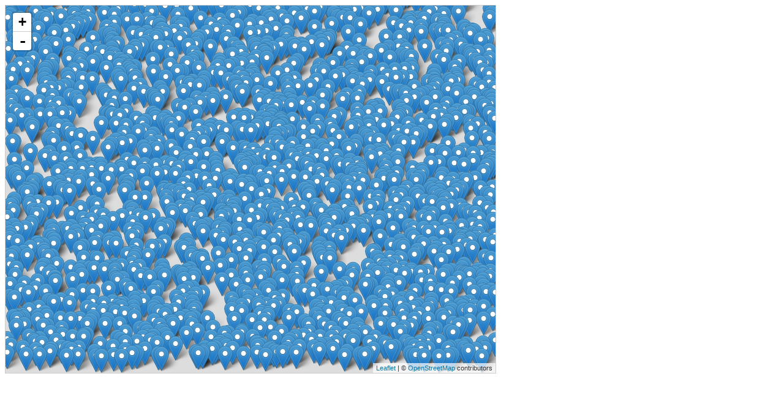

--- FILE ---
content_type: text/html
request_url: https://libs.sentinelmap.eu/Leaflet-1.0.3/debug/tests/event-perf-2.html
body_size: 897
content:
<!DOCTYPE html>
<html>
<head>
    <title>Leaflet debug page</title>

    <link rel="stylesheet" href="../../dist/leaflet.css" />

    <meta name="viewport" content="width=device-width, initial-scale=1.0">

    <link rel="stylesheet" href="../css/screen.css" />

    <script type="text/javascript" src="../../build/deps.js"></script>
    <script src="../leaflet-include.js"></script>
</head>
<body>

    <div id="map"></div>

    <script type="text/javascript">
        /*

            Can be used to profile performance of event system.
            Start the test, start CPU profiler. Slowly move the
            mouse around over the map for 20 seconds or so, stop
            profiler and examine times for _on, _off and fire.

        */
        var osmUrl = 'http://{s}.tile.openstreetmap.org/{z}/{x}/{y}.png',
            osmAttrib = '&copy; <a href="http://openstreetmap.org/copyright">OpenStreetMap</a> contributors',
            osm = L.tileLayer(osmUrl, {maxZoom: 18, attribution: osmAttrib});

        var map = L.map('map')
                .setView([50.5, 30.51], 15)
                .addLayer(osm);

        var markers = new L.FeatureGroup().addTo(map),
            markerArr = [];

        var clicks = 0;
        markers.on('click', function(e) {
            clicks++;
        });

        function shuffleMarkers() {
            var marker;
            if (markerArr.length > 2000) {
                var i = Math.floor(Math.random() * markerArr.length);
                marker = markerArr.splice(i, 1)[0];
                markers.removeLayer(marker);
            } else {
                marker = L.marker(getRandomLatLng(map))
                    .on('mouseover', function() {
                        marker.setZIndexOffset(10000);
                    })
                    .on('mouseout', function() {
                        marker.setZIndexOffset(0);
                    })
                    .addTo(markers);
                markerArr.push(marker);
            }
        }

        while (markerArr.length < 2000) {
            shuffleMarkers();    
        }

        setInterval(shuffleMarkers, 20);
    </script>
</body>
</html>


--- FILE ---
content_type: text/css
request_url: https://libs.sentinelmap.eu/Leaflet-1.0.3/debug/css/screen.css
body_size: 81
content:
#map {
	width: 800px; 
	height: 600px; 
	border: 1px solid #ccc;
	}

--- FILE ---
content_type: application/javascript
request_url: https://libs.sentinelmap.eu/Leaflet-1.0.3/src/core/Browser.js
body_size: 1554
content:
/*
 * @namespace Browser
 * @aka L.Browser
 *
 * A namespace with static properties for browser/feature detection used by Leaflet internally.
 *
 * @example
 *
 * ```js
 * if (L.Browser.ielt9) {
 *   alert('Upgrade your browser, dude!');
 * }
 * ```
 */

(function () {

	var ua = navigator.userAgent.toLowerCase(),
	    doc = document.documentElement,

	    ie = 'ActiveXObject' in window,

	    webkit    = ua.indexOf('webkit') !== -1,
	    phantomjs = ua.indexOf('phantom') !== -1,
	    android23 = ua.search('android [23]') !== -1,
	    chrome    = ua.indexOf('chrome') !== -1,
	    gecko     = ua.indexOf('gecko') !== -1  && !webkit && !window.opera && !ie,

	    win = navigator.platform.indexOf('Win') === 0,

	    mobile = typeof orientation !== 'undefined' || ua.indexOf('mobile') !== -1,
	    msPointer = !window.PointerEvent && window.MSPointerEvent,
	    pointer = window.PointerEvent || msPointer,

	    ie3d = ie && ('transition' in doc.style),
	    webkit3d = ('WebKitCSSMatrix' in window) && ('m11' in new window.WebKitCSSMatrix()) && !android23,
	    gecko3d = 'MozPerspective' in doc.style,
	    opera12 = 'OTransition' in doc.style;


	var touch = !window.L_NO_TOUCH && (pointer || 'ontouchstart' in window ||
			(window.DocumentTouch && document instanceof window.DocumentTouch));

	L.Browser = {

		// @property ie: Boolean
		// `true` for all Internet Explorer versions (not Edge).
		ie: ie,

		// @property ielt9: Boolean
		// `true` for Internet Explorer versions less than 9.
		ielt9: ie && !document.addEventListener,

		// @property edge: Boolean
		// `true` for the Edge web browser.
		edge: 'msLaunchUri' in navigator && !('documentMode' in document),

		// @property webkit: Boolean
		// `true` for webkit-based browsers like Chrome and Safari (including mobile versions).
		webkit: webkit,

		// @property gecko: Boolean
		// `true` for gecko-based browsers like Firefox.
		gecko: gecko,

		// @property android: Boolean
		// `true` for any browser running on an Android platform.
		android: ua.indexOf('android') !== -1,

		// @property android23: Boolean
		// `true` for browsers running on Android 2 or Android 3.
		android23: android23,

		// @property chrome: Boolean
		// `true` for the Chrome browser.
		chrome: chrome,

		// @property safari: Boolean
		// `true` for the Safari browser.
		safari: !chrome && ua.indexOf('safari') !== -1,


		// @property win: Boolean
		// `true` when the browser is running in a Windows platform
		win: win,


		// @property ie3d: Boolean
		// `true` for all Internet Explorer versions supporting CSS transforms.
		ie3d: ie3d,

		// @property webkit3d: Boolean
		// `true` for webkit-based browsers supporting CSS transforms.
		webkit3d: webkit3d,

		// @property gecko3d: Boolean
		// `true` for gecko-based browsers supporting CSS transforms.
		gecko3d: gecko3d,

		// @property opera12: Boolean
		// `true` for the Opera browser supporting CSS transforms (version 12 or later).
		opera12: opera12,

		// @property any3d: Boolean
		// `true` for all browsers supporting CSS transforms.
		any3d: !window.L_DISABLE_3D && (ie3d || webkit3d || gecko3d) && !opera12 && !phantomjs,


		// @property mobile: Boolean
		// `true` for all browsers running in a mobile device.
		mobile: mobile,

		// @property mobileWebkit: Boolean
		// `true` for all webkit-based browsers in a mobile device.
		mobileWebkit: mobile && webkit,

		// @property mobileWebkit3d: Boolean
		// `true` for all webkit-based browsers in a mobile device supporting CSS transforms.
		mobileWebkit3d: mobile && webkit3d,

		// @property mobileOpera: Boolean
		// `true` for the Opera browser in a mobile device.
		mobileOpera: mobile && window.opera,

		// @property mobileGecko: Boolean
		// `true` for gecko-based browsers running in a mobile device.
		mobileGecko: mobile && gecko,


		// @property touch: Boolean
		// `true` for all browsers supporting [touch events](https://developer.mozilla.org/docs/Web/API/Touch_events).
		// This does not necessarily mean that the browser is running in a computer with
		// a touchscreen, it only means that the browser is capable of understanding
		// touch events.
		touch: !!touch,

		// @property msPointer: Boolean
		// `true` for browsers implementing the Microsoft touch events model (notably IE10).
		msPointer: !!msPointer,

		// @property pointer: Boolean
		// `true` for all browsers supporting [pointer events](https://msdn.microsoft.com/en-us/library/dn433244%28v=vs.85%29.aspx).
		pointer: !!pointer,


		// @property retina: Boolean
		// `true` for browsers on a high-resolution "retina" screen.
		retina: (window.devicePixelRatio || (window.screen.deviceXDPI / window.screen.logicalXDPI)) > 1
	};

}());


--- FILE ---
content_type: application/javascript
request_url: https://libs.sentinelmap.eu/Leaflet-1.0.3/src/layer/vector/CircleMarker.js
body_size: 836
content:
/*
 * @class CircleMarker
 * @aka L.CircleMarker
 * @inherits Path
 *
 * A circle of a fixed size with radius specified in pixels. Extends `Path`.
 */

L.CircleMarker = L.Path.extend({

	// @section
	// @aka CircleMarker options
	options: {
		fill: true,

		// @option radius: Number = 10
		// Radius of the circle marker, in pixels
		radius: 10
	},

	initialize: function (latlng, options) {
		L.setOptions(this, options);
		this._latlng = L.latLng(latlng);
		this._radius = this.options.radius;
	},

	// @method setLatLng(latLng: LatLng): this
	// Sets the position of a circle marker to a new location.
	setLatLng: function (latlng) {
		this._latlng = L.latLng(latlng);
		this.redraw();
		return this.fire('move', {latlng: this._latlng});
	},

	// @method getLatLng(): LatLng
	// Returns the current geographical position of the circle marker
	getLatLng: function () {
		return this._latlng;
	},

	// @method setRadius(radius: Number): this
	// Sets the radius of a circle marker. Units are in pixels.
	setRadius: function (radius) {
		this.options.radius = this._radius = radius;
		return this.redraw();
	},

	// @method getRadius(): Number
	// Returns the current radius of the circle
	getRadius: function () {
		return this._radius;
	},

	setStyle : function (options) {
		var radius = options && options.radius || this._radius;
		L.Path.prototype.setStyle.call(this, options);
		this.setRadius(radius);
		return this;
	},

	_project: function () {
		this._point = this._map.latLngToLayerPoint(this._latlng);
		this._updateBounds();
	},

	_updateBounds: function () {
		var r = this._radius,
		    r2 = this._radiusY || r,
		    w = this._clickTolerance(),
		    p = [r + w, r2 + w];
		this._pxBounds = new L.Bounds(this._point.subtract(p), this._point.add(p));
	},

	_update: function () {
		if (this._map) {
			this._updatePath();
		}
	},

	_updatePath: function () {
		this._renderer._updateCircle(this);
	},

	_empty: function () {
		return this._radius && !this._renderer._bounds.intersects(this._pxBounds);
	}
});


// @factory L.circleMarker(latlng: LatLng, options?: CircleMarker options)
// Instantiates a circle marker object given a geographical point, and an optional options object.
L.circleMarker = function (latlng, options) {
	return new L.CircleMarker(latlng, options);
};


--- FILE ---
content_type: application/javascript
request_url: https://libs.sentinelmap.eu/Leaflet-1.0.3/src/layer/marker/Icon.Default.js
body_size: 878
content:
/*
 * @miniclass Icon.Default (Icon)
 * @aka L.Icon.Default
 * @section
 *
 * A trivial subclass of `Icon`, represents the icon to use in `Marker`s when
 * no icon is specified. Points to the blue marker image distributed with Leaflet
 * releases.
 *
 * In order to customize the default icon, just change the properties of `L.Icon.Default.prototype.options`
 * (which is a set of `Icon options`).
 *
 * If you want to _completely_ replace the default icon, override the
 * `L.Marker.prototype.options.icon` with your own icon instead.
 */

L.Icon.Default = L.Icon.extend({

	options: {
		iconUrl:       'marker-icon.png',
		iconRetinaUrl: 'marker-icon-2x.png',
		shadowUrl:     'marker-shadow.png',
		iconSize:    [25, 41],
		iconAnchor:  [12, 41],
		popupAnchor: [1, -34],
		tooltipAnchor: [16, -28],
		shadowSize:  [41, 41]
	},

	_getIconUrl: function (name) {
		if (!L.Icon.Default.imagePath) {	// Deprecated, backwards-compatibility only
			L.Icon.Default.imagePath = this._detectIconPath();
		}

		// @option imagePath: String
		// `L.Icon.Default` will try to auto-detect the absolute location of the
		// blue icon images. If you are placing these images in a non-standard
		// way, set this option to point to the right absolute path.
		return (this.options.imagePath || L.Icon.Default.imagePath) + L.Icon.prototype._getIconUrl.call(this, name);
	},

	_detectIconPath: function () {
		var el = L.DomUtil.create('div',  'leaflet-default-icon-path', document.body);
		var path = L.DomUtil.getStyle(el, 'background-image') ||
		           L.DomUtil.getStyle(el, 'backgroundImage');	// IE8

		document.body.removeChild(el);

		return path.indexOf('url') === 0 ?
			path.replace(/^url\([\"\']?/, '').replace(/marker-icon\.png[\"\']?\)$/, '') : '';
	}
});


--- FILE ---
content_type: application/javascript
request_url: https://libs.sentinelmap.eu/Leaflet-1.0.3/src/geo/projection/Projection.SphericalMercator.js
body_size: 512
content:
/*
 * @namespace Projection
 * @projection L.Projection.SphericalMercator
 *
 * Spherical Mercator projection â€” the most common projection for online maps,
 * used by almost all free and commercial tile providers. Assumes that Earth is
 * a sphere. Used by the `EPSG:3857` CRS.
 */

L.Projection.SphericalMercator = {

	R: 6378137,
	MAX_LATITUDE: 85.0511287798,

	project: function (latlng) {
		var d = Math.PI / 180,
		    max = this.MAX_LATITUDE,
		    lat = Math.max(Math.min(max, latlng.lat), -max),
		    sin = Math.sin(lat * d);

		return new L.Point(
				this.R * latlng.lng * d,
				this.R * Math.log((1 + sin) / (1 - sin)) / 2);
	},

	unproject: function (point) {
		var d = 180 / Math.PI;

		return new L.LatLng(
			(2 * Math.atan(Math.exp(point.y / this.R)) - (Math.PI / 2)) * d,
			point.x * d / this.R);
	},

	bounds: (function () {
		var d = 6378137 * Math.PI;
		return L.bounds([-d, -d], [d, d]);
	})()
};
